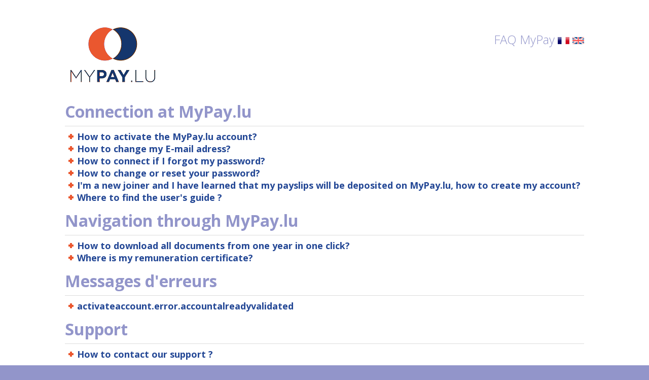

--- FILE ---
content_type: text/html
request_url: http://faq.mypay.lu/en/index.php
body_size: 6785
content:
<!DOCTYPE html>
<html lang="en">

<head>
    <meta charset="utf-8"/>
    <title>FAQ MyPay.lu</title>
    
    <meta name="description" content="In this lab, we create a single page FAQ with toggling answers using JQuery and some CSS. This is a good solution because it conserves space, allowing users to easily see all the FAQ's first before clicking on one to see the answer. Clicking on one also toggles or slides the answer down into view, instead of moving to another page. Without further ado, let's get into it."/>
    <meta name="keywords" content="JQuery, CSS, web, toggle, add class, toggle class">
    
    <link href='http://fonts.googleapis.com/css?family=Open+Sans:400,300,700' rel='stylesheet' type='text/css'>
    <link rel="stylesheet" href="css/base.css"/>
    <link rel="stylesheet" href="css/style.css"/>
    
    <script src="js/jquery-1.9.1.min.js"></script>
    
    <script>$(document).ready(function(){$('#faq-list h2').click(function(){$(this).next('.answer').slideToggle(500);$(this).toggleClass('close');});});</script>
    

</head>



<body>


<div id="wrapper">


<header>
    <div class="container clearfix">
        <div id="logo">
            <a href="https://www.mypay.lu" target='_blank'><img src="img/logo.png"/></a>
        </div>
        <div id="title">
            <h1>FAQ MyPay <a href="http://faq.mypay.lu/fr"><img src="img/fre.png"/></a> <img src="img/eng.png"/></h1>
        </div>
    </div>
</header>



<div id="main">
    <div class="container">
                  
           
            <h1>Connection at MyPay.lu</h1>
            <hr/>

            <section id="faq-list">              
                        
                <h2>How to activate the MyPay.lu account?</h2>
                <div class="answer">
                    <p>
                        When your first payslip is available on MyPay.lu, you will received an e-mail received from "mailer_XXXXXXX@ifpayroll.lu".
						<br>To activate the account, you simply need to click on the activation link:</br>
						<br><img src="./img/MyPay_Activation_EN.png"></br>
                    </p>
                </div>
				
                <h2>How to change my E-mail adress?</h2>
                <div class="answer">
                    <p>
                        You should ask your HR department who will contact the payroll manager for the change.
						<br>The change of e-mail address will be effective the next time the payslip is deposited on MyPay.</br>
                    </p>
                </div>
            
				<h2>How to connect if I forgot my password?</h2>
                <div class="answer">
                    <p>
						If you forgot your password, it's possible to
						ask for a password reset request at the following url:
						
					<br><a href="https://www.mypay.lu/mypay/get-recovery" target='_blank'>https://www.mypay.lu/mypay/get-recovery</a></br>									
                    </p>
                </div>
				
				<h2>How to change or reset your password?</h2>
                <div class="answer">
                    <p>
                        If you want to change your password, you can:
						<br>Once authenticated on the platform, by clicking on the user at the top right then on "Change password"
						<br>You can also use the reset link via following link:
						
					<br><a href="https://www.mypay.lu/mypay/get-recovery" target='_blank'>https://www.mypay.lu/mypay/get-recovery</a></br>								
                    </p>
                </div>	

				<h2>I'm a new joiner and I have learned that my payslips will be deposited on MyPay.lu, how to create my account?</h2>
                <div class="answer">
                    <p>
                        The employee cannot create an account. The account will be created when the first payslip is submitted.
						<br>You will be notified on the email you gave to your human resources department and you will need to activate your account and initialize your password.
                   </p>
                </div>					
				
				<h2><a name="guide">Where to find the user's guide ?</a></h2>
                <div class="answer">
                    <p>
						The user's guide is available in three languages by clicking on one of the following url:
						<ul style="list-style-type:none">
							<li><a href="https://www.ifpayroll.lu/media/pdf/Users_Guide_Mypay_V1.1.pdf" target='blank'>Français</a></li>
							<li><a href="https://www.ifpayroll.lu/media/pdf/Guide_utilisateur_Mypay_V1.1.pdf" target='blank'>Anglais</a></li>
							<li><a href="https://www.ifpayroll.lu/media/pdf/Bedienungsanleitung_Mypay_V1.1.pdf" target='blank'>Allemand</a></li>
						</ul>					
					</p>
                </div>
				                            
            </section>
			
			<p></p>
			
			<h1>Navigation through MyPay.lu</h1>
            <hr/>
			
			<section id="faq-list">              
                        
                <h2>How to download all documents from one year in one click?</h2>
                <div class="answer">
                    <p>
                        It is possible to download the file Payslips-XXXX.zip which includes all the files regarding the desired year by clicking on the button: 
						<br><img src="./img/ZIP.png"></br>
                    </p>
                </div>
				
				<h2>Where is my remuneration certificate?</h2>
                <div class="answer">
                    <p>
                        Once sent, the remuneration certificate will be available in the year corresponding to it.
					<br>For example, the 2014 remuneration certificate will be found in the 2014 file
					although it is usually sent during the year 2015.</br>
                    </p>
                </div>
				
			</section>

			<p></p>
			
			<h1>Messages d'erreurs</h1>
            <hr/>
			
			<section id="faq-list">              
                        
                <h2>activateaccount.error.accountalreadyvalidated</h2>
                <div class="answer">
                    <p>
					This message appears when you click on the activation link while the account is already activated.
                    </p>
                </div>			
				
			</section>
			
			
			<p></p>
			
				<h1>Support</h1>
            <hr/>
			
			<section id="faq-list">              
                        
                <h2>How to contact our support ?</h2>
                <div class="answer">
                    <p>
					You can write us by e-mail at:  <a href="mailto:support@mypay.lu">support@mypay.lu</a>
                    </p>
                </div>			
				
			</section>
			
			
    </div>
</div>


<footer>
    <div class="container">
        <a href="https://www.mypay.lu">&larr; Access to the homepage</a>
    </div>
</footer>



</div>


</body>
</html>

--- FILE ---
content_type: text/css
request_url: http://faq.mypay.lu/en/css/base.css
body_size: 2631
content:
/* =Reset default browser CSS. Based on work by Eric Meyer: http://meyerweb.com/eric/tools/css/reset/index.html
-------------------------------------------------------------- */
html, body, div, span, applet, object, iframe,
h1, h2, h3, h4, h5, h6, p, blockquote, pre,
a, abbr, acronym, address, big, cite, code,
del, dfn, em, font, img, ins, kbd, q, s, samp,
small, strike, strong, sub, sup, tt, var,
b, u, i, center,
dl, dt, dd, ol, ul, li,
fieldset, form, label, legend,
table, caption, tbody, tfoot, thead, tr, th, td {
	background: transparent;
	border: 0;
	margin: 0;
	padding: 0;
	vertical-align: baseline;
}
body {
	line-height: 1;
}
h1, h2, h3, h4, h5, h6 {
	clear: both;
	font-weight: normal;
}
ol, ul {
	list-style: none;
}
blockquote {
	quotes: none;
}
blockquote:before, blockquote:after {
	content: '';
	content: none;
}
del {
	text-decoration: line-through;
}
/* tables still need 'cellspacing="0"' in the markup */
table {
	border-collapse: collapse;
	border-spacing: 0;
}
a img {
	border: none;
}



/* =Global
-------------------------------------------------------------- */
*,
*:before,
*:after {
    -webkit-box-sizing: border-box;
       -moz-box-sizing: border-box;
            box-sizing: border-box;
}

body {
    background-color:rgb(146,149,202);
    color:rgb(146,149,202);
    font-family: 'Open Sans', sans-serif;
    font-weight:300;
    font-size:16px;
    line-height:1.5;   
}

input,
label,
textarea {
    font-family: 'Open Sans', sans-serif;
    font-weight:300;
    font-size:16px;
}


/* Headings */
h1,h2,h3,h4,h5,h6 {
	line-height:1;
}

a {
    text-decoration:none;
    color:rgb(35,71,149);
}

a:hover {
    color:rgb(35,71,149);
}


/* =Template
-------------------------------------------------------------- */
#wrapper {
    min-width:1024px;
    margin:0 auto;
}

#main {
    background-color:#fff;
}

.container {
    width:1024px;
    margin:0 auto;
    padding:48px 0;
}

h1 {
    font-weight:700;
    margin-bottom:12px;
}

p {
    margin-bottom:18px;
}


/* =Header
-------------------------------------------------------------- */
header {
    background-color:#fff;
}

#logo {
    width:60px;
    height:60px;
    float:left;
}

#title {
    width:964px;
    height:60px;
    float:right;
}

#title h1 {
    text-align:right;
    line-height:60px;
    font-weight:300;
    font-size:24px;
    margin:0;
}





/* =Footer
-------------------------------------------------------------- */
footer {

}




/* =Extras
-------------------------------------------------------------- */
.clearfix:after {
	visibility: hidden;
	display: block;
	content: "";
	clear: both;
	height: 0;
}

--- FILE ---
content_type: text/css
request_url: http://faq.mypay.lu/en/css/style.css
body_size: 510
content:
/* =The style for the lab
-------------------------------------------------------------- */
hr {
    height:1px;
    border:none;
    background-color:rgb(220,220,220)
}

.answer {
    display:none;
}

h2 {
    line-height:24px;
    font-size:18px;
    font-weight:700;
    color:rgb(35,71,149);
    padding-left:24px;
    cursor:pointer;
    background-image:url('../img/open2.png');
    background-position:left;
    background-repeat:no-repeat;
}

h2.close {
    background-image:url('../img/close2.png');
}